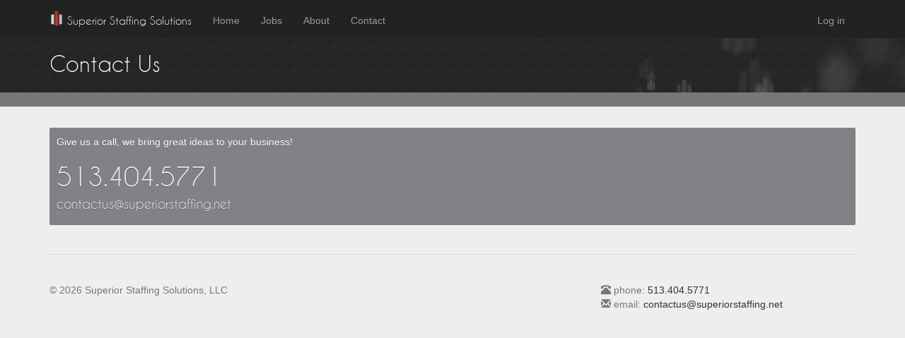

--- FILE ---
content_type: text/html; charset=utf-8
request_url: http://superiorstaffing.net/Home/Contact
body_size: 3436
content:
<!DOCTYPE html>
<html>
<head>
    <meta charset="utf-8" />
    <meta name="viewport" content="width=device-width, initial-scale=0.9">
    <title>Contact - Superior Staffing Solutions</title>
    <link href="/Content/webfonts/caviardreams_regular_macroman/stylesheet.css" rel="stylesheet" />
    <link href="/Content/webfonts/caviardreams_bold_macroman/stylesheet.css" rel="stylesheet" />
    <link href="/Content/css?v=IK1GSM6Ekulx4Vu8_t9S0cShPA3BNTj29oLoU6xZsO01" rel="stylesheet"/>

    <script src="/bundles/modernizr?v=wBEWDufH_8Md-Pbioxomt90vm6tJN2Pyy9u9zHtWsPo1"></script>


</head>
<body>
    <div class="navbar navbar-inverse navbar-fixed-top">
        <div class="container">
            <div class="navbar-header">
                <button type="button" class="navbar-toggle" data-toggle="collapse" data-target=".navbar-collapse">
                    <span class="icon-bar"></span>
                    <span class="icon-bar"></span>
                    <span class="icon-bar"></span>
                </button>
                <a href="/" class="navbar-brand">
                    <img src="/Content/images/logo-tinyr.png" style="vertical-align: bottom; margin-bottom: 2px;" /> Superior Staffing Solutions
                </a>
            </div>
            <div class="navbar-collapse collapse">
                <ul class="nav navbar-nav">
                    <li><a href="/">Home</a></li>
                    <li><a href="/Jobs">Jobs</a></li>
                    <li><a href="/Home/About">About</a></li>
                    <li><a href="/Home/Contact">Contact</a></li>
                </ul>
                    <ul class="nav navbar-nav navbar-right">
        <!--<li><a href="/Account/Register" id="registerLink">Register</a></li>-->
        <li><a href="/Account/Login" id="loginLink">Log in</a></li>
    </ul>

            </div>
        </div>
    </div>
    <div class="header">
        
    <div class="jumbotron jumbotron-slim">
        <div class="container">
            <h2 class="white">Contact Us</h2>
        </div>
    </div>

    </div>
    <div class="container body-content">
        



<div class="contact-callout">
    <p>Give us a call, we bring great ideas to your business!</p>
    <h1>
        <a href="tel:513-404-5771">513.404.5771</a>
    </h1>
    <h4><a href="mailto:contactus@superiorstaffing.net">contactus@superiorstaffing.net</a></h4>
</div>
        <hr />
        <footer>
            <div class="row">
                <div class="col-lg-8">
                    <p>&copy; 2026 Superior Staffing Solutions, LLC</p>
                </div>
                <div class="col-lg-4">
                    <div>
                        <span class="glyphicon glyphicon-phone-alt"></span> phone: <a href="tel:513-404-5771">513.404.5771</a>
                    </div>
                    <div>
                        <span class="glyphicon glyphicon-envelope"></span>
                        email: <a href="mailto:contactus@superiorstaffing.net">contactus@superiorstaffing.net</a>
                    </div>
                </div>
            </div>

        </footer>
    </div>

    <script src="/bundles/jquery?v=FVs3ACwOLIVInrAl5sdzR2jrCDmVOWFbZMY6g6Q0ulE1"></script>

    <script src="/bundles/bootstrap?v=2Fz3B0iizV2NnnamQFrx-NbYJNTFeBJ2GM05SilbtQU1"></script>

    
</body>
</html>


--- FILE ---
content_type: text/css
request_url: http://superiorstaffing.net/Content/webfonts/caviardreams_regular_macroman/stylesheet.css
body_size: 455
content:
@font-face {
    font-family: 'caviar_dreamsregular';
    src: url('CaviarDreams-webfont.eot');
    src: url('CaviarDreams-webfont.svg#caviar_dreamsregular') format('svg'),
         url('CaviarDreams-webfont.eot?#iefix') format('embedded-opentype'),
         url('CaviarDreams-webfont.woff') format('woff'),
         url('CaviarDreams-webfont.ttf') format('truetype');
         
    font-weight: normal;
    font-style: normal;

}



--- FILE ---
content_type: text/css
request_url: http://superiorstaffing.net/Content/webfonts/caviardreams_bold_macroman/stylesheet.css
body_size: 469
content:
@font-face {
    font-family: 'caviar_dreamsbold';
    src: url('Caviar_Dreams_Bold-webfont.eot');
    src: url('Caviar_Dreams_Bold-webfont.eot?#iefix') format('embedded-opentype'),
         url('Caviar_Dreams_Bold-webfont.woff') format('woff'),
         url('Caviar_Dreams_Bold-webfont.ttf') format('truetype'),
         url('Caviar_Dreams_Bold-webfont.svg#caviar_dreamsbold') format('svg');
    font-weight: normal;
    font-style: normal;

}

